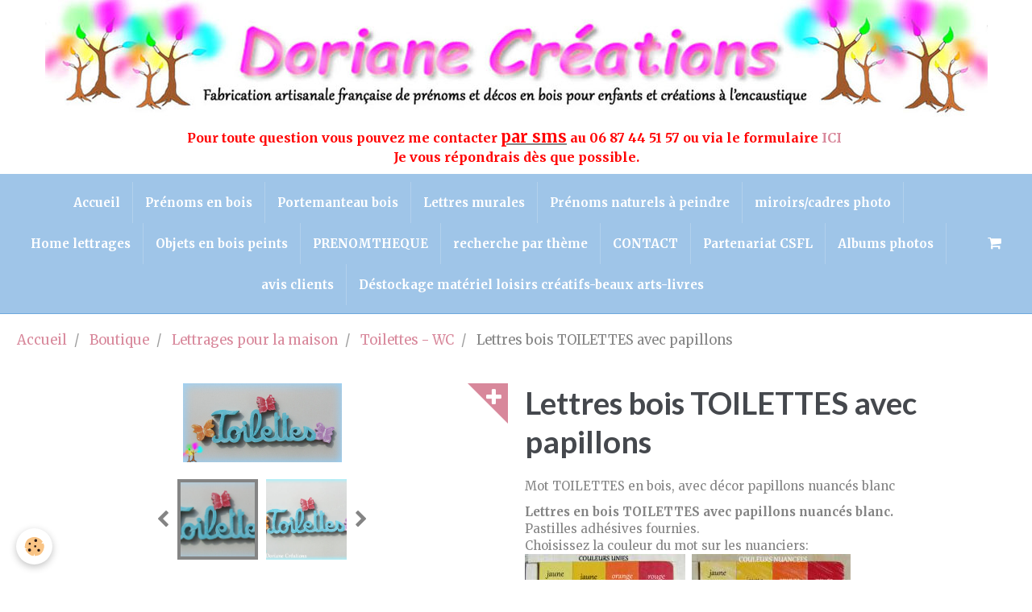

--- FILE ---
content_type: text/html; charset=UTF-8
request_url: https://www.dorianecreations.fr/boutique/home-lettrage/toilettes-wc/lettres-bois-toilettes-avec-papillons.html
body_size: 37421
content:
        

<!DOCTYPE html>
<html lang="fr">
    <head>
        <title>Mot toilettes en bois avec papillons</title>
        <!-- blogger / inbox -->
<meta http-equiv="Content-Type" content="text/html; charset=utf-8">
<!--[if IE]>
<meta http-equiv="X-UA-Compatible" content="IE=edge">
<![endif]-->
<meta name="viewport" content="width=device-width, initial-scale=1, maximum-scale=1.0, user-scalable=no">
<meta name="msapplication-tap-highlight" content="no">
  <meta property="og:title" content="Mot toilettes en bois avec papillons"/>
  <meta property="og:url" content="https://www.dorianecreations.fr/boutique/home-lettrage/toilettes-wc/lettres-bois-toilettes-avec-papillons.html"/>
  <meta property="og:type" content="website"/>
  <meta name="description" content="Mot TOILETTES lettres en bois thème papillons" />
  <meta property="og:description" content="Mot TOILETTES lettres en bois thème papillons"/>
  <meta name="keywords" content="Lettres pièces maison, mot toilettes, lettres bois toilettes, lettrage toilettes" />
  <link rel="image_src" href="https://www.dorianecreations.fr/medias/images/plaque-de-porte-mot-toilettes-lettres-bois-simple.jpg" />
  <meta property="og:image" content="https://www.dorianecreations.fr/medias/images/plaque-de-porte-mot-toilettes-lettres-bois-simple.jpg" />
  <link href="//www.dorianecreations.fr/fr/themes/designlines/60c5d9d7e46d5a6d3cb2e23a.css?v=4f270f62892aaddecb7ec98a6b66d8c3" rel="stylesheet">
  <link rel="canonical" href="https://www.dorianecreations.fr/boutique/home-lettrage/toilettes-wc/lettres-bois-toilettes-avec-papillons.html">
<meta name="generator" content="e-monsite (e-monsite.com)">







                <meta name="apple-mobile-web-app-capable" content="yes">
        <meta name="apple-mobile-web-app-status-bar-style" content="black-translucent">

                
                                    
                                    
                                     
                                                                                                                    
            <link href="https://fonts.googleapis.com/css?family=Merriweather:300,400,700%7CLato:300,400,700%7COleo%20Script:300,400,700&display=swap" rel="stylesheet">
        
        <link href="https://maxcdn.bootstrapcdn.com/font-awesome/4.7.0/css/font-awesome.min.css" rel="stylesheet">
        <link href="//www.dorianecreations.fr/themes/combined.css?v=6_1646067834_673" rel="stylesheet">

        <!-- EMS FRAMEWORK -->
        <script src="//www.dorianecreations.fr/medias/static/themes/ems_framework/js/jquery.min.js"></script>
        <!-- HTML5 shim and Respond.js for IE8 support of HTML5 elements and media queries -->
        <!--[if lt IE 9]>
        <script src="//www.dorianecreations.fr/medias/static/themes/ems_framework/js/html5shiv.min.js"></script>
        <script src="//www.dorianecreations.fr/medias/static/themes/ems_framework/js/respond.min.js"></script>
        <![endif]-->

        <script src="//www.dorianecreations.fr/medias/static/themes/ems_framework/js/ems-framework.min.js?v=765"></script>

        <script src="https://www.dorianecreations.fr/themes/content.js?v=6_1646067834_673&lang=fr"></script>

            <script src="//www.dorianecreations.fr/medias/static/js/rgpd-cookies/jquery.rgpd-cookies.js?v=765"></script>
    <script>
                                    $(document).ready(function() {
            $.RGPDCookies({
                theme: 'ems_framework',
                site: 'www.dorianecreations.fr',
                privacy_policy_link: '/about/privacypolicy/',
                cookies: [{"id":null,"favicon_url":"https:\/\/ssl.gstatic.com\/analytics\/20210414-01\/app\/static\/analytics_standard_icon.png","enabled":true,"model":"google_analytics","title":"Google Analytics","short_description":"Permet d'analyser les statistiques de consultation de notre site","long_description":"Indispensable pour piloter notre site internet, il permet de mesurer des indicateurs comme l\u2019affluence, les produits les plus consult\u00e9s, ou encore la r\u00e9partition g\u00e9ographique des visiteurs.","privacy_policy_url":"https:\/\/support.google.com\/analytics\/answer\/6004245?hl=fr","slug":"google-analytics"},{"id":null,"favicon_url":"","enabled":true,"model":"addthis","title":"AddThis","short_description":"Partage social","long_description":"Nous utilisons cet outil afin de vous proposer des liens de partage vers des plateformes tiers comme Twitter, Facebook, etc.","privacy_policy_url":"https:\/\/www.oracle.com\/legal\/privacy\/addthis-privacy-policy.html","slug":"addthis"}],
                modal_title: 'Gestion\u0020des\u0020cookies',
                modal_description: 'd\u00E9pose\u0020des\u0020cookies\u0020pour\u0020am\u00E9liorer\u0020votre\u0020exp\u00E9rience\u0020de\u0020navigation,\nmesurer\u0020l\u0027audience\u0020du\u0020site\u0020internet,\u0020afficher\u0020des\u0020publicit\u00E9s\u0020personnalis\u00E9es,\nr\u00E9aliser\u0020des\u0020campagnes\u0020cibl\u00E9es\u0020et\u0020personnaliser\u0020l\u0027interface\u0020du\u0020site.',
                privacy_policy_label: 'Consulter\u0020la\u0020politique\u0020de\u0020confidentialit\u00E9',
                check_all_label: 'Tout\u0020cocher',
                refuse_button: 'Refuser',
                settings_button: 'Param\u00E9trer',
                accept_button: 'Accepter',
                callback: function() {
                    // website google analytics case (with gtag), consent "on the fly"
                    if ('gtag' in window && typeof window.gtag === 'function') {
                        if (window.jsCookie.get('rgpd-cookie-google-analytics') === undefined
                            || window.jsCookie.get('rgpd-cookie-google-analytics') === '0') {
                            gtag('consent', 'update', {
                                'ad_storage': 'denied',
                                'analytics_storage': 'denied'
                            });
                        } else {
                            gtag('consent', 'update', {
                                'ad_storage': 'granted',
                                'analytics_storage': 'granted'
                            });
                        }
                    }
                }
            });
        });
    </script>

        <script async src="https://www.googletagmanager.com/gtag/js?id=G-4VN4372P6E"></script>
<script>
    window.dataLayer = window.dataLayer || [];
    function gtag(){dataLayer.push(arguments);}
    
    gtag('consent', 'default', {
        'ad_storage': 'denied',
        'analytics_storage': 'denied'
    });
    
    gtag('js', new Date());
    gtag('config', 'G-4VN4372P6E');
</script>

                <script type="application/ld+json">
    {
        "@context" : "https://schema.org/",
        "@type" : "WebSite",
        "name" : "Doriane Créations",
        "url" : "https://www.dorianecreations.fr/"
    }
</script>
            </head>
    <body id="boutique_run_home-lettrage_toilettes-wc_lettres-bois-toilettes-avec-papillons" class="default social-links-fixed-phone">
        

                <!-- CUSTOMIZE AREA -->
        <div id="top-site">
            <p style="text-align: center;"><a href="https://www.dorianecreations.fr/medias/images/bandeau-dorianecreations-nouvelles-couleurs.jpg?fx=r_1200_800" title="Bandeau dorianecreations nouvelles couleurs"><span style="font-size:20px;"><span style="color:#ff0000;"></span></span><span style="color:#ff0000;"><span style="font-size:18px;"></span></span><span style="font-size:26px;"><span style="color:#ff0000;"></span></span></a><img alt="Bandeau dorianecreations 5" height="145" src="https://www.dorianecreations.fr/medias/images/bandeau-dorianecreations-5.jpg" width="1169" /></p>

<p style="text-align: center;"><span style="font-size:16px;"><strong><span style="color:#ff0000;">Pour toute question vous pouvez me contacter </span></strong></span><span style="font-size:20px;"><strong><u><span style="color:#ff0000;">par sms</span></u></strong></span><span style="font-size:16px;"><strong><span style="color:#ff0000;"> au 06 87 44 51 57 ou via le formulaire <a href="https://www.dorianecreations.fr/contact/contact.html">ICI&nbsp;</a><br />
Je vous r&eacute;pondrais d&egrave;s que possible.</span></strong></span></p>

        </div>
        
        <!-- HEADER -->
                                            
        <header id="header" class=" hidden-desktop">
            <div id="header-container">
                                <button type="button" class="btn btn-link fadeIn navbar-toggle">
                    <span class="icon-bar"></span>
                </button>
                
                                <a class="brand fadeIn hidden-desktop" href="https://www.dorianecreations.fr/">
                                                            <span class="brand-titles">
                        <span class="brand-title">Doriane Créations</span>
                                            </span>
                                    </a>
                
                
                
                            </div>
        </header>
        <!-- //HEADER -->

        
        
                <!-- MENU -->
        <div id="menu-wrapper" class="horizontal fixed-on-mobile" data-opening="x">
                        <div id="menu-heading" class="hidden-desktop">
                <button type="button" class="btn btn-link navbar-toggle active">
                    <span class="icon-bar"></span>
                </button>
            </div>
                        <nav id="menu" class="navbar">
                
                                <ul class="nav hidden-desktop">
                                        <li>
                        <a href="https://www.dorianecreations.fr/boutique/do/cart/">
                            <i class="fa fa-shopping-cart"></i> Panier
                            <span class="badge bg-warning" data-role="cart-count">&nbsp;</span>
                        </a>
                    </li>
                    <li>
                        <a href="https://www.dorianecreations.fr/boutique/do/account">
                            <i class="fa fa-user"></i> Votre compte
                        </a>
                    </li>
                    
                                    </ul>
                
                                    <ul class="nav navbar-nav">
                    <li>
                <a href="https://www.dorianecreations.fr/">
                                        Accueil
                </a>
                            </li>
                    <li>
                <a href="https://www.dorianecreations.fr/boutique/prenom-bois/">
                                         Prénoms en bois
                </a>
                            </li>
                    <li>
                <a href="https://www.dorianecreations.fr/boutique/portemanteau-bois/">
                                         Portemanteau bois
                </a>
                            </li>
                    <li>
                <a href="https://www.dorianecreations.fr/boutique/lettres-bois/">
                                         Lettres murales
                </a>
                            </li>
                    <li>
                <a href="https://www.dorianecreations.fr/boutique/prenoms-bois-naturels-a-peindre/">
                                         Prénoms naturels à peindre
                </a>
                            </li>
                    <li>
                <a href="https://www.dorianecreations.fr/boutique/miroirs-cadres-photo/">
                                        miroirs/cadres photo
                </a>
                            </li>
                    <li>
                <a href="https://www.dorianecreations.fr/boutique/home-lettrage/">
                                        Home lettrages
                </a>
                            </li>
                    <li>
                <a href="https://www.dorianecreations.fr/boutique/objets-en-bois-peints/">
                                        Objets en bois peints
                </a>
                            </li>
                    <li>
                <a href="https://www.dorianecreations.fr/pages/prenom-en-bois/prenomtheque/">
                                        PRENOMTHEQUE
                </a>
                            </li>
                    <li>
                <a href="https://www.dorianecreations.fr/pages/recherche-par-theme/">
                                        recherche par thème
                </a>
                            </li>
                    <li>
                <a href="https://www.dorianecreations.fr/contact/">
                                        CONTACT
                </a>
                            </li>
                    <li>
                <a href="https://www.dorianecreations.fr/contact/contact-partenariat-csfl.html">
                                        Partenariat CSFL
                </a>
                            </li>
                    <li>
                <a href="https://www.dorianecreations.fr/album-photos/prenoms/">
                                        Albums photos
                </a>
                            </li>
                    <li>
                <a href="https://www.dorianecreations.fr/pages/parole-de-clients/">
                                        avis clients
                </a>
                            </li>
                    <li>
                <a href="https://www.dorianecreations.fr/boutique/creations-a-l-encaustique-et-materiel-loisirs-creatifs-d-occasion/materiel-loisirs-creatifs-et-beaux-arts-d-occasion/">
                                         Déstockage matériel loisirs créatifs-beaux arts-livres
                </a>
                            </li>
            </ul>

                
                                <div class="quick-access visible-desktop">

                    
                                        <div class="quick-access-btn" data-id="widget_cart" data-content="cart">
                        <button type="button" class="btn btn-link cart-toggle">
                            <i class="fa fa-shopping-cart"></i>
                            <span class="badge bg-warning hide" data-role="cart-count">0</span>
                        </button>
                        <div class="quick-access-tooltip" data-role="widget-content">                                
                                <input type="hidden" name="mode" value="simple">

            <p class="text-muted">Votre panier est vide</p>
    
    
                                                    </div>
                    </div>
                    
                                    </div>
                            </nav>
        </div>
        <!-- //MENU -->
        
        
        
        <!-- WRAPPER -->
                        <div id="wrapper">
            
            <div id="main" data-order="1" data-order-phone="1">
                                                       <ol class="breadcrumb">
                  <li>
            <a href="https://www.dorianecreations.fr/">Accueil</a>
        </li>
                        <li>
            <a href="https://www.dorianecreations.fr/boutique/">Boutique</a>
        </li>
                        <li>
            <a href="https://www.dorianecreations.fr/boutique/home-lettrage/">Lettrages pour la maison</a>
        </li>
                        <li>
            <a href="https://www.dorianecreations.fr/boutique/home-lettrage/toilettes-wc/">Toilettes - WC</a>
        </li>
                        <li class="active">
            Lettres bois TOILETTES avec papillons
         </li>
            </ol>
                
                                                                    
                                
                                
                                
                                    <!-- bottom -->
<div class="view view-eco" id="view-item" data-category="toilettes-wc">
        <div class="row">
        <div class="column column6">
                            <div id="eco-carousel" class="carousel" data-role="product-carousel" data-thumbnails="true">
                    <div class="carousel-inner has-zoom">
                                                    <div class="item active" >
                                <a href="https://www.dorianecreations.fr/medias/images/plaque-de-porte-mot-toilettes-lettres-bois-simple.jpg" class="fancybox" data-fancybox-type="image" rel="product-pictures">
                                    <img src="https://www.dorianecreations.fr/medias/images/plaque-de-porte-mot-toilettes-lettres-bois-simple.jpg" alt="Plaque de porte mot toilettes lettres bois simple">
                                </a>
                            </div>
                                                    <div class="item" >
                                <a href="https://www.dorianecreations.fr/medias/images/lettres-en-bois-toilettes-avec-papillons.jpg" class="fancybox" data-fancybox-type="image" rel="product-pictures">
                                    <img src="https://www.dorianecreations.fr/medias/images/lettres-en-bois-toilettes-avec-papillons.jpg" alt="Lettres en bois toilettes avec papillons">
                                </a>
                            </div>
                                            </div>
                </div>
                    </div>

        <div class="column column6">
                        <h1 class="view-title">Lettres bois TOILETTES avec papillons</h1>

            
            
            
            
            <div class="shortdescription">
                                                            <p>
                            Mot TOILETTES en bois, avec décor papillons nuancés blanc<p><b>Lettres en bois TOILETTES&nbsp;avec papillons nuanc&eacute;s blanc.</b><br />
Pastilles adh&eacute;sives fournies.<br />
Choisissez la couleur du mot sur les nuanciers:<br />
<img alt="Nuancier des couleurs unies pour prenoms en bois 1" height="324" src="https://www.dorianecreations.fr/medias/images/nuancier-des-couleurs-unies-pour-prenoms-en-bois-1.jpg?fx=r_200_324" width="199" />&nbsp;&nbsp;<img alt="Nuancier des couleurs nuancees pour prenoms en bois" height="324" src="https://www.dorianecreations.fr/medias/images/nuancier-des-couleurs-nuancees-pour-prenoms-en-bois.jpg?fx=r_200_324" width="197" />&nbsp; &nbsp; &nbsp;&nbsp;&nbsp;<br />
<span style="font-size:10px;">​!!! Photos non contractuelles, Couleurs pouvant varier selon la luminosit&eacute; des &eacute;crans d&#39;ordinateur.<br />
La mise en couleur &agrave; la main vous garanti un travail unique, et non standardis&eacute;.&nbsp;L&#39;ensemble sera r&eacute;alis&eacute; avec le plus grand soin, en tenant compte des caract&eacute;ristiques g&eacute;n&eacute;rales que vous m&#39;aurez indiqu&eacute;es.&nbsp;<a href="http://dorianecreations.e-monsite.com/about/cgv/" title="conditions de ventes">Voir conditions de ventes</a></span><br />
Si vous souhaitez commander par courrier, imprimez le bon de commande<a href="http://dorianecreations.e-monsite.com/pages/bon-de-commandes-courrier/" title="bon de commande">&nbsp;ICI</a></p>

<p>&nbsp;</p>

                        </p>
                                                </div>

            
                            <div class="item-basket" data-role="basket">
                    
                    
                                            <p class="item-availability"><span class="availibity-label">Disponibilité :</span> <i class="fa fa-circle text-error"></i> <span class="text-muted">Sur commande</span></p>
                    
                    
                    <p data-role="price">
                                                                                    <span class="lead final-price">32,00€&nbsp;TTC</span>
                                                                        </p>
                    
                    
                                            <div class="item-add clearfix">
                            <div class="input-group numeric-stepper" data-role="eco-numeric-stepper" data-max="Infinity">
                                <div class="input-group-btn">
                                    <button type="button" class="btn btn-default numeric-stepper-down" data-disabled="true" disabled data-stepper="down">
                                        <i class="fa fa-minus"></i>
                                    </button>
                                </div>
                                <input class="ecom_item_qty" id="qty_5ce4da34b9385a6d12aa5b3e" data-role="product-qty" type="text" value="1">
                                <div class="input-group-btn">
                                    <button type="button" class="btn btn-default numeric-stepper-up" data-stepper="up">
                                        <i class="fa fa-plus"></i>
                                    </button>
                                </div>
                            </div>

                                                    </div>
                    
                    
                                    </div>
            
                                        <div id="customfields-form-5ce4da34b9385a6d12aa5b3e" class="customfields-form ">
                    
        <p class="h3">Personnaliser</p>
    
    
        <form id="customfieldsForm"  action="/boutique/do/cartaddproductcustom" method="post" enctype="multipart/form-data">
        
                                <div class="control-group control-type-select has-empty">
                                    <label for="field-5ce4da34b9385a6d12aa5b3e-5ce4dad57a465a6d12aa6207">couleur TOILETTES</label>
                                <div class="controls">
                                            <select name="5ce4dad57a465a6d12aa6207" id="field-5ce4da34b9385a6d12aa5b3e-5ce4dad57a465a6d12aa6207">
                                                            <option value="">Selectionnez</option>
                                                                                        <option value="rose pastel">rose pastel</option>
                                                            <option value=" rose clair "> rose clair </option>
                                                            <option value=" rose"> rose</option>
                                                            <option value=" framboise"> framboise</option>
                                                            <option value=" parme"> parme</option>
                                                            <option value="violine">violine</option>
                                                            <option value="lilas">lilas</option>
                                                            <option value="prune">prune</option>
                                                            <option value=" jaune clair"> jaune clair</option>
                                                            <option value=" jaune"> jaune</option>
                                                            <option value=" orange"> orange</option>
                                                            <option value=" rouge"> rouge</option>
                                                            <option value=" vert citron"> vert citron</option>
                                                            <option value=" vert vif"> vert vif</option>
                                                            <option value=" vert"> vert</option>
                                                            <option value=" vert feuille"> vert feuille</option>
                                                            <option value=" bleu pastel"> bleu pastel</option>
                                                            <option value=" bleu"> bleu</option>
                                                            <option value=" azur"> azur</option>
                                                            <option value=" turquoise"> turquoise</option>
                                                            <option value=" beige"> beige</option>
                                                            <option value=" taupe"> taupe</option>
                                                            <option value=" marron"> marron</option>
                                                            <option value=" brun jaune"> brun jaune</option>
                                                            <option value=" blanc"> blanc</option>
                                                            <option value=" gris clair"> gris clair</option>
                                                            <option value=" gris"> gris</option>
                                                            <option value=" noir"> noir</option>
                                                    </select>
                    
                </div>
            </div>
                                <div class="control-group control-type-select has-empty">
                                    <label for="field-5ce4da34b9385a6d12aa5b3e-5ce4dad57b0e5a6d12aac52f">style du mot</label>
                                <div class="controls">
                                            <select name="5ce4dad57b0e5a6d12aac52f" id="field-5ce4da34b9385a6d12aa5b3e-5ce4dad57b0e5a6d12aac52f">
                                                            <option value="">Selectionnez</option>
                                                                                        <option value="uni">uni</option>
                                                            <option value=" nuancé blanc"> nuancé blanc</option>
                                                    </select>
                    
                </div>
            </div>
                                <div class="control-group control-type-text has-empty">
                                    <label for="field-5ce4da34b9385a6d12aa5b3e-5ce4dad57b6a5a6d12aacae8">couleur des papillons d'après le nuancier dans l'ordre souhaité</label>
                                <div class="controls">
                                            <input type="text" name="5ce4dad57b6a5a6d12aacae8" id="field-5ce4da34b9385a6d12aa5b3e-5ce4dad57b6a5a6d12aacae8" value="">
                    
                </div>
            </div>
        
        <div class="control-group form-actions">
            <div class="controls">
                <input type="hidden" name="customfield_qty" value="">
                <input type="hidden" name="customfield_combination_id" value="">
                <input type="hidden" name="customfield_variation_id" value="">
                <input type="hidden" name="customfield_product_id" value="5ce4da34b9385a6d12aa5b3e">
                <input type="hidden" name="customfield_ecocartproduct_id" value="">
                <input type="hidden" name="form_customfield" value="true">
                                    <button type="submit"  class="btn btn-primary" name="s">Ajouter au panier</button>
                            </div>
        </div>
    </form>
        
<script>
    $(document).ready(function() {
        $('#customfieldsForm').submit(function(e) {
            e.preventDefault(); // Empêche le comportement par défaut du formulaire

            var formData = new FormData(this); // Créez un objet FormData avec les données du formulaire

            $.ajax({
                url: $(this).attr('action'),
                type: 'POST',
                data: formData,
                contentType: false,
                processData: false,
                success: function(response) {
                    if (response.customProductAddedInCart == true) {
                        // Refresh cart widgets
                        $('[data-id="widget_eco_cart"]').each(function(){
                            var cart = $(this);
                            var params = {
                                mode: $(this).find('[name="mode"]').val() ? $(this).find('[name="mode"]').val() : 'simple',
                                zone_codename: $(this).find('[name="zone_codename"]').val() ? $(this).find('[name="zone_codename"]').val() : ''
                            };
                            $(this).find('.widget-content').load('do/cartwidget', params, function(){
                                cart.trigger('on.cart.updated', [response.cart_count]);
                            });
                        });

                        // Refresh cart counters
                        $('[data-role="cart-count"]').each(function() {
                            modules.ecom.cartCounter($(this), response.cart_count);
                        });

                        modules.ecom.addToCartConfirm('https://www.dorianecreations.fr/boutique');
                    } else {
                        for (var key in response.hasError) {
                            $('[name="' + key + '"]').addClass('is-invalid');
                        }

                        for (var key in response.comments) {
                            $('#errors').append('<li>' + response.comments[key] + '</li>');
                        }

                        $("#error").fadeIn().delay(2000).fadeOut();
                    }
                },
                error: function(xhr, status, error) {
                    console.log('ERREUR APPEL AJAX');
                }
            });
        });
    })
</script>
                </div>
            
                            <ul class="list-unstyled item-details">
                                                                <li>
                                                        <strong>Fournisseur :</strong> <a href="https://www.dorianecreations.fr/boutique/do/suppliers/doriane">Doriane</a>
                        </li>
                                                                <li>
                                                        <strong>Fabricant :</strong> <a href="https://www.dorianecreations.fr/boutique/do/manufacturers/doriane/">Doriane</a>
                        </li>
                                    </ul>
            
                                </div>
    </div>
    
    
    
            <div id="rows-65e75c1f60247101ffe21acd" class="rows" data-total-pages="1" data-current-page="1">
                                                            
                
                        
                        
                                
                                <div class="row-container rd-1 page_1">
            	<div class="row-content">
        			                        			    <div class="row" data-role="line">

                    
                                                
                                                                        
                                                
                                                
						                                                                                    
                                        				<div data-role="cell" class="column" style="width:100%">
            					<div id="cell-65e75c1f6071743043986cc7" class="column-content">            							<p><img alt="Nuancier boutique pm" class="img-left" height="213" src="/medias/images/nuancier-boutique-pm.jpg" width="1417" /></p>
            						            					</div>
            				</div>
																		        			</div>
                            		</div>
                        	</div>
						</div>

    
    
    

<div class="plugins">
               <div id="social-51fb7c8218735c9b05a095f6" class="plugin" data-plugin="social">
    <div class="a2a_kit a2a_kit_size_32 a2a_default_style">
        <a class="a2a_dd" href="https://www.addtoany.com/share"></a>
        <a class="a2a_button_facebook"></a>
        <a class="a2a_button_twitter"></a>
        <a class="a2a_button_email"></a>
    </div>
    <script>
        var a2a_config = a2a_config || {};
        a2a_config.onclick = 1;
        a2a_config.locale = "fr";
    </script>
    <script async src="https://static.addtoany.com/menu/page.js"></script>
</div>    
    
    </div>
</div>



<script>
$(window).on({
    'load': function(){
        $('#eco-carousel').carousel();

        
                modules.ecom.customFields.init();
            },
    'resize' : function(){
            }
});


</script>


<script>
    emsChromeExtension.init('product', '5ce4da34b9385a6d12aa5b3e', 'e-monsite.com');
</script>


            </div>

                    </div>
        <!-- //WRAPPER -->

                 <!-- SOCIAL LINKS -->
                                                            <!-- //SOCIAL LINKS -->
        
                <!-- FOOTER -->
        <footer id="footer">
            <div class="container">
                                <div id="footer-extras" class="row">
                                        <div class="column column4" id="column-legal">
                        <ul id="legal-mentions">
            <li><a href="https://www.dorianecreations.fr/about/legal/">Mentions légales</a></li>
        <li><a id="cookies" href="javascript:void(0)">Gestion des cookies</a></li>
    
    
                        <li><a href="https://www.dorianecreations.fr/about/cgv/">Conditions générales de vente</a></li>
            
    
    </ul>
                    </div>
                                                                                                                                                                    <div class="column column4" id="column-social">
                                            </div>
                                    </div>
                
                                <div id="footer-content">
                    <div id="bottom-site">
                                            <div id="rows-60c5d9d7e46d5a6d3cb2e23a" class="rows" data-total-pages="1" data-current-page="1">
                                                            
                
                        
                        
                                                    
                                <div class="row-container rd-1 page_1">
            	<div class="row-content">
        			                        			    <div class="row" data-role="line">

                    
                                                
                                                                        
                                                
                                                
						                                                                                    
                                        				<div data-role="cell" class="column" style="width:100%">
            					<div id="cell-5e85fc0cd597fbb150530fdf" class="column-content">            							<p style="text-align: center;"><img alt="Dorianecreations fabrication" height="195" src="/medias/images/dorianecreations-fabrication.jpg" width="161" />&nbsp;<img alt="Dorianecreations paiement 2024" height="195" src="/medias/images/dorianecreations-paiement-2024.jpg" width="203" /> &nbsp;<img alt="Tarifs postaux 2024" height="195" src="/medias/images/tarifs-postaux-2024.jpg" width="209" /> <a href="https://www.facebook.com/prenomenboisbydoriane/"><img alt="Dorianecreations facebook" height="195" src="/medias/images/dorianecreations-facebook.jpg" width="161" /></a> <a href="https://www.dorianecreations.fr/contact/"><img alt="Dorianecreations contact infos" height="195" src="/medias/images/dorianecreations-contact-infos.jpg" width="191" /></a>&nbsp; <a href="https://www.dorianecreations.fr/pages/informations-commandes/"><img alt="Dorianecreations infos" height="195" src="/medias/images/dorianecreations-infos.jpg" width="202" /></a></p>

            						            					</div>
            				</div>
																		        			</div>
                            		</div>
                        	</div>
						</div>

                                        </div>
                </div>
                
                            </div>
        </footer>
        <!-- //FOOTER -->
        
        <!-- SCROLLTOP -->
        <span id="scrollToTop"><i class="fa fa-chevron-up"></i></span>

        
        
        <script src="//www.dorianecreations.fr/medias/static/themes/ems_framework/js/jquery.mobile.custom.min.js"></script>
        <script src="//www.dorianecreations.fr/medias/static/themes/ems_framework/js/jquery.zoom.min.js"></script>
        <script src="//www.dorianecreations.fr/medias/static/themes/ems_framework/js/masonry.pkgd.min.js"></script>
        <script src="//www.dorianecreations.fr/medias/static/themes/ems_framework/js/imagesloaded.pkgd.min.js"></script>
        <script src="//www.dorianecreations.fr/medias/static/themes/ems_framework/js/imagelightbox.min.js"></script>
        <script src="https://www.dorianecreations.fr/themes/custom.js"></script>
                    

 
    
						 	 




    </body>
</html>
